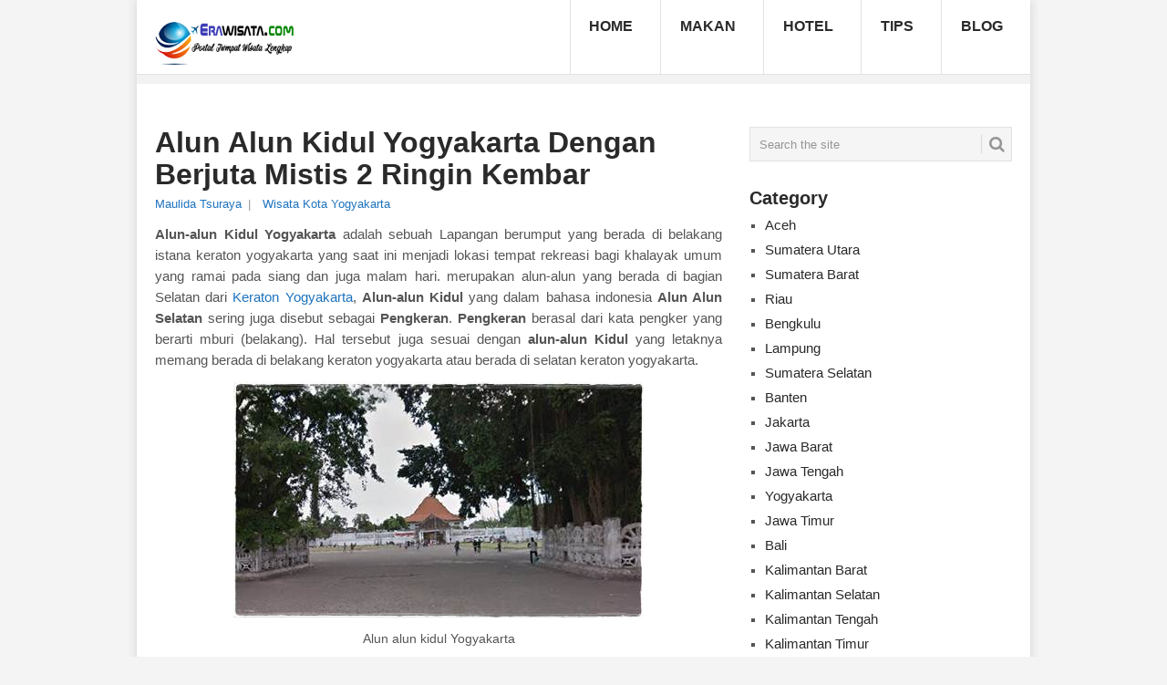

--- FILE ---
content_type: text/html; charset=UTF-8
request_url: https://erawisata.com/alun-alun-kidul-yogyakarta/
body_size: 11604
content:
<!DOCTYPE html><html lang="id" prefix="og: https://ogp.me/ns#"><head><meta charset="UTF-8"><meta name="viewport" content="width=device-width, initial-scale=1"><link rel="profile" href="https://gmpg.org/xfn/11"><link rel="pingback" href="https://erawisata.com/xmlrpc.php"><link href='[data-uri]' rel='stylesheet' type='text/css' data-type="kppassive" data-kplinkhref="https://fonts.googleapis.com/css?family=Fjalla+One"><link href='[data-uri]' rel='stylesheet' type='text/css' data-type="kppassive" data-kplinkhref="https://fonts.googleapis.com/css?family=Lato:400,900italic,900,700italic,700,400italic,300"><link href="[data-uri]" rel="stylesheet" data-type="kppassive" data-kplinkhref="https://fonts.googleapis.com/css?family=Roboto"> <title>Alun Alun Kidul Yogyakarta Dan Sebuah Mitos Beringin Kembar Jogja</title><meta name="description" content="Alun-alun Kidul Yogyakarta merupakan alun-alun yang berada di bagian Selatan dari Keraton Yogyakarta, mempunyai mistik dengan beringin kembar"/><meta name="robots" content="follow, index, max-snippet:-1, max-video-preview:-1, max-image-preview:large"/><link rel="canonical" href="https://erawisata.com/alun-alun-kidul-yogyakarta/"/><meta property="og:locale" content="id_ID"/><meta property="og:type" content="article"/><meta property="og:title" content="Alun Alun Kidul Yogyakarta Dan Sebuah Mitos Beringin Kembar Jogja"/><meta property="og:description" content="Alun-alun Kidul Yogyakarta merupakan alun-alun yang berada di bagian Selatan dari Keraton Yogyakarta, mempunyai mistik dengan beringin kembar"/><meta property="og:url" content="https://erawisata.com/alun-alun-kidul-yogyakarta/"/><meta property="og:site_name" content="Tempat Wisata Indonesia"/><meta property="article:tag" content="kota Yogyakarta"/><meta property="article:tag" content="Yogyakarta"/><meta property="article:section" content="Wisata Kota Yogyakarta"/><meta property="og:updated_time" content="2021-02-27T11:35:11+07:00"/><meta property="og:image" content="https://erawisata.com/wp-content/uploads/2012/12/Alun-alun-kidul.jpg"/><meta property="og:image:secure_url" content="https://erawisata.com/wp-content/uploads/2012/12/Alun-alun-kidul.jpg"/><meta property="og:image:width" content="450"/><meta property="og:image:height" content="260"/><meta property="og:image:alt" content="Alun alun kidul Yogyakarta"/><meta property="og:image:type" content="image/jpeg"/><meta property="article:published_time" content="2012-12-25T07:28:50+07:00"/><meta property="article:modified_time" content="2021-02-27T11:35:11+07:00"/><meta name="twitter:card" content="summary_large_image"/><meta name="twitter:title" content="Alun Alun Kidul Yogyakarta Dan Sebuah Mitos Beringin Kembar Jogja"/><meta name="twitter:description" content="Alun-alun Kidul Yogyakarta merupakan alun-alun yang berada di bagian Selatan dari Keraton Yogyakarta, mempunyai mistik dengan beringin kembar"/><meta name="twitter:site" content="@erawisata"/><meta name="twitter:creator" content="@erawisata"/><meta name="twitter:image" content="https://erawisata.com/wp-content/uploads/2012/12/Alun-alun-kidul.jpg"/><meta name="twitter:label1" content="Ditulis oleh"/><meta name="twitter:data1" content="Maulida Tsuraya"/><meta name="twitter:label2" content="Waktunya membaca"/><meta name="twitter:data2" content="1 menit"/><script type="application/ld+json" class="rank-math-schema">{"@context":"https://schema.org","@graph":[{"@type":["Organization","Person"],"@id":"https://erawisata.com/#person","name":"Maulida Tsuraya","url":"https://erawisata.com","sameAs":["https://twitter.com/erawisata"],"logo":{"@type":"ImageObject","@id":"https://erawisata.com/#logo","url":"https://erawisata.com/wp-content/uploads/2020/10/logo-1.png","contentUrl":"https://erawisata.com/wp-content/uploads/2020/10/logo-1.png","caption":"Tempat Wisata Indonesia","inLanguage":"id","width":"152","height":"60"},"image":{"@id":"https://erawisata.com/#logo"}},{"@type":"WebSite","@id":"https://erawisata.com/#website","url":"https://erawisata.com","name":"Tempat Wisata Indonesia","alternateName":"Wisata indonesia","publisher":{"@id":"https://erawisata.com/#person"},"inLanguage":"id"},{"@type":"ImageObject","@id":"https://erawisata.com/wp-content/uploads/2012/12/Alun-alun-kidul.jpg","url":"https://erawisata.com/wp-content/uploads/2012/12/Alun-alun-kidul.jpg","width":"450","height":"260","caption":"Alun alun kidul Yogyakarta","inLanguage":"id"},{"@type":"BreadcrumbList","@id":"https://erawisata.com/alun-alun-kidul-yogyakarta/#breadcrumb","itemListElement":[{"@type":"ListItem","position":"1","item":{"@id":"https://erawisata.com","name":"Home"}},{"@type":"ListItem","position":"2","item":{"@id":"https://erawisata.com/alun-alun-kidul-yogyakarta/","name":"Alun Alun Kidul Yogyakarta dengan berjuta mistis 2 ringin kembar"}}]},{"@type":"WebPage","@id":"https://erawisata.com/alun-alun-kidul-yogyakarta/#webpage","url":"https://erawisata.com/alun-alun-kidul-yogyakarta/","name":"Alun Alun Kidul Yogyakarta Dan Sebuah Mitos Beringin Kembar Jogja","datePublished":"2012-12-25T07:28:50+07:00","dateModified":"2021-02-27T11:35:11+07:00","isPartOf":{"@id":"https://erawisata.com/#website"},"primaryImageOfPage":{"@id":"https://erawisata.com/wp-content/uploads/2012/12/Alun-alun-kidul.jpg"},"inLanguage":"id","breadcrumb":{"@id":"https://erawisata.com/alun-alun-kidul-yogyakarta/#breadcrumb"}},{"@type":"Person","@id":"https://erawisata.com/author/erawisata/","name":"Maulida Tsuraya","url":"https://erawisata.com/author/erawisata/","image":{"@type":"ImageObject","@id":"https://secure.gravatar.com/avatar/92ec38cfe2cb56bf961c5c96d3209e51?s=96&amp;d=mm&amp;r=g","url":"https://secure.gravatar.com/avatar/92ec38cfe2cb56bf961c5c96d3209e51?s=96&amp;d=mm&amp;r=g","caption":"Maulida Tsuraya","inLanguage":"id"},"sameAs":["http://erawisata.com"]},{"@type":"BlogPosting","headline":"Alun Alun Kidul Yogyakarta Dan Sebuah Mitos Beringin Kembar Jogja","keywords":"Alun Alun Kidul Yogyakarta","datePublished":"2012-12-25T07:28:50+07:00","dateModified":"2021-02-27T11:35:11+07:00","author":{"@id":"https://erawisata.com/author/erawisata/","name":"Maulida Tsuraya"},"publisher":{"@id":"https://erawisata.com/#person"},"description":"Alun-alun Kidul Yogyakarta merupakan alun-alun yang berada di bagian Selatan dari Keraton Yogyakarta, mempunyai mistik dengan beringin kembar","name":"Alun Alun Kidul Yogyakarta Dan Sebuah Mitos Beringin Kembar Jogja","@id":"https://erawisata.com/alun-alun-kidul-yogyakarta/#richSnippet","isPartOf":{"@id":"https://erawisata.com/alun-alun-kidul-yogyakarta/#webpage"},"image":{"@id":"https://erawisata.com/wp-content/uploads/2012/12/Alun-alun-kidul.jpg"},"inLanguage":"id","mainEntityOfPage":{"@id":"https://erawisata.com/alun-alun-kidul-yogyakarta/#webpage"}}]}</script><link rel='dns-prefetch' href='//fonts.googleapis.com'/><link rel="alternate" type="application/rss+xml" title="Wisata dan Kuliner Indonesia &raquo; Feed" href="https://erawisata.com/feed/"/><link rel="alternate" type="application/rss+xml" title="Wisata dan Kuliner Indonesia &raquo; Umpan Komentar" href="https://erawisata.com/comments/feed/"/><link rel="alternate" type="application/rss+xml" title="Wisata dan Kuliner Indonesia &raquo; Alun Alun Kidul Yogyakarta dengan berjuta mistis 2 ringin kembar Umpan Komentar" href="https://erawisata.com/alun-alun-kidul-yogyakarta/feed/"/><script type="text/javascript">window._wpemojiSettings = {"baseUrl":"https:\/\/s.w.org\/images\/core\/emoji\/14.0.0\/72x72\/","ext":".png","svgUrl":"https:\/\/s.w.org\/images\/core\/emoji\/14.0.0\/svg\/","svgExt":".svg","source":{"concatemoji":"https:\/\/erawisata.com\/wp-includes\/js\/wp-emoji-release.min.js?ver=6.3.7"}};/*! This file is auto-generated */!function(i,n){var o,s,e;function c(e){try{var t={supportTests:e,timestamp:(new Date).valueOf()};sessionStorage.setItem(o,JSON.stringify(t))}catch(e){}}function p(e,t,n){e.clearRect(0,0,e.canvas.width,e.canvas.height),e.fillText(t,0,0);var t=new Uint32Array(e.getImageData(0,0,e.canvas.width,e.canvas.height).data),r=(e.clearRect(0,0,e.canvas.width,e.canvas.height),e.fillText(n,0,0),new Uint32Array(e.getImageData(0,0,e.canvas.width,e.canvas.height).data));return t.every(function(e,t){return e===r[t]})}function u(e,t,n){switch(t){case"flag":return n(e,"\ud83c\udff3\ufe0f\u200d\u26a7\ufe0f","\ud83c\udff3\ufe0f\u200b\u26a7\ufe0f")?!1:!n(e,"\ud83c\uddfa\ud83c\uddf3","\ud83c\uddfa\u200b\ud83c\uddf3")&&!n(e,"\ud83c\udff4\udb40\udc67\udb40\udc62\udb40\udc65\udb40\udc6e\udb40\udc67\udb40\udc7f","\ud83c\udff4\u200b\udb40\udc67\u200b\udb40\udc62\u200b\udb40\udc65\u200b\udb40\udc6e\u200b\udb40\udc67\u200b\udb40\udc7f");case"emoji":return!n(e,"\ud83e\udef1\ud83c\udffb\u200d\ud83e\udef2\ud83c\udfff","\ud83e\udef1\ud83c\udffb\u200b\ud83e\udef2\ud83c\udfff")}return!1}function f(e,t,n){var r="undefined"!=typeof WorkerGlobalScope&&self instanceof WorkerGlobalScope?new OffscreenCanvas(300,150):i.createElement("canvas"),a=r.getContext("2d",{willReadFrequently:!0}),o=(a.textBaseline="top",a.font="600 32px Arial",{});return e.forEach(function(e){o[e]=t(a,e,n)}),o}function t(e){var t=i.createElement("script");t.src=e,t.defer=!0,i.head.appendChild(t)}"undefined"!=typeof Promise&&(o="wpEmojiSettingsSupports",s=["flag","emoji"],n.supports={everything:!0,everythingExceptFlag:!0},e=new Promise(function(e){i.addEventListener("DOMContentLoaded",e,{once:!0})}),new Promise(function(t){var n=function(){try{var e=JSON.parse(sessionStorage.getItem(o));if("object"==typeof e&&"number"==typeof e.timestamp&&(new Date).valueOf()<e.timestamp+604800&&"object"==typeof e.supportTests)return e.supportTests}catch(e){}return null}();if(!n){if("undefined"!=typeof Worker&&"undefined"!=typeof OffscreenCanvas&&"undefined"!=typeof URL&&URL.createObjectURL&&"undefined"!=typeof Blob)try{var e="postMessage("+f.toString()+"("+[JSON.stringify(s),u.toString(),p.toString()].join(",")+"));",r=new Blob([e],{type:"text/javascript"}),a=new Worker(URL.createObjectURL(r),{name:"wpTestEmojiSupports"});return void(a.onmessage=function(e){c(n=e.data),a.terminate(),t(n)})}catch(e){}c(n=f(s,u,p))}t(n)}).then(function(e){for(var t in e)n.supports[t]=e[t],n.supports.everything=n.supports.everything&&n.supports[t],"flag"!==t&&(n.supports.everythingExceptFlag=n.supports.everythingExceptFlag&&n.supports[t]);n.supports.everythingExceptFlag=n.supports.everythingExceptFlag&&!n.supports.flag,n.DOMReady=!1,n.readyCallback=function(){n.DOMReady=!0}}).then(function(){return e}).then(function(){var e;n.supports.everything||(n.readyCallback(),(e=n.source||{}).concatemoji?t(e.concatemoji):e.wpemoji&&e.twemoji&&(t(e.twemoji),t(e.wpemoji)))}))}((window,document),window._wpemojiSettings);</script><style type="text/css">img.wp-smiley,img.emoji { display: inline !important; border: none !important; box-shadow: none !important; height: 1em !important; width: 1em !important; margin: 0 0.07em !important; vertical-align: -0.1em !important; background: none !important; padding: 0 !important;}</style> <link rel='stylesheet' id='wp-block-library-css' href='https://erawisata.com/wp-includes/css/dist/block-library/style.min.css?ver=6.3.7' type='text/css' media='all'/><style id='wp-block-library-theme-inline-css' type='text/css'>.wp-block-audio figcaption{color:#555;font-size:13px;text-align:center}.is-dark-theme .wp-block-audio figcaption{color:hsla(0,0%,100%,.65)}.wp-block-audio{margin:0 0 1em}.wp-block-code{border:1px solid #ccc;border-radius:4px;font-family:Menlo,Consolas,monaco,monospace;padding:.8em 1em}.wp-block-embed figcaption{color:#555;font-size:13px;text-align:center}.is-dark-theme .wp-block-embed figcaption{color:hsla(0,0%,100%,.65)}.wp-block-embed{margin:0 0 1em}.blocks-gallery-caption{color:#555;font-size:13px;text-align:center}.is-dark-theme .blocks-gallery-caption{color:hsla(0,0%,100%,.65)}.wp-block-image figcaption{color:#555;font-size:13px;text-align:center}.is-dark-theme .wp-block-image figcaption{color:hsla(0,0%,100%,.65)}.wp-block-image{margin:0 0 1em}.wp-block-pullquote{border-bottom:4px solid;border-top:4px solid;color:currentColor;margin-bottom:1.75em}.wp-block-pullquote cite,.wp-block-pullquote footer,.wp-block-pullquote__citation{color:currentColor;font-size:.8125em;font-style:normal;text-transform:uppercase}.wp-block-quote{border-left:.25em solid;margin:0 0 1.75em;padding-left:1em}.wp-block-quote cite,.wp-block-quote footer{color:currentColor;font-size:.8125em;font-style:normal;position:relative}.wp-block-quote.has-text-align-right{border-left:none;border-right:.25em solid;padding-left:0;padding-right:1em}.wp-block-quote.has-text-align-center{border:none;padding-left:0}.wp-block-quote.is-large,.wp-block-quote.is-style-large,.wp-block-quote.is-style-plain{border:none}.wp-block-search .wp-block-search__label{font-weight:700}.wp-block-search__button{border:1px solid #ccc;padding:.375em .625em}:where(.wp-block-group.has-background){padding:1.25em 2.375em}.wp-block-separator.has-css-opacity{opacity:.4}.wp-block-separator{border:none;border-bottom:2px solid;margin-left:auto;margin-right:auto}.wp-block-separator.has-alpha-channel-opacity{opacity:1}.wp-block-separator:not(.is-style-wide):not(.is-style-dots){width:100px}.wp-block-separator.has-background:not(.is-style-dots){border-bottom:none;height:1px}.wp-block-separator.has-background:not(.is-style-wide):not(.is-style-dots){height:2px}.wp-block-table{margin:0 0 1em}.wp-block-table td,.wp-block-table th{word-break:normal}.wp-block-table figcaption{color:#555;font-size:13px;text-align:center}.is-dark-theme .wp-block-table figcaption{color:hsla(0,0%,100%,.65)}.wp-block-video figcaption{color:#555;font-size:13px;text-align:center}.is-dark-theme .wp-block-video figcaption{color:hsla(0,0%,100%,.65)}.wp-block-video{margin:0 0 1em}.wp-block-template-part.has-background{margin-bottom:0;margin-top:0;padding:1.25em 2.375em}</style><style id='classic-theme-styles-inline-css' type='text/css'>/*! This file is auto-generated */.wp-block-button__link{color:#fff;background-color:#32373c;border-radius:9999px;box-shadow:none;text-decoration:none;padding:calc(.667em + 2px) calc(1.333em + 2px);font-size:1.125em}.wp-block-file__button{background:#32373c;color:#fff;text-decoration:none}</style><style id='global-styles-inline-css' type='text/css'>body{--wp--preset--color--black: #000000;--wp--preset--color--cyan-bluish-gray: #abb8c3;--wp--preset--color--white: #ffffff;--wp--preset--color--pale-pink: #f78da7;--wp--preset--color--vivid-red: #cf2e2e;--wp--preset--color--luminous-vivid-orange: #ff6900;--wp--preset--color--luminous-vivid-amber: #fcb900;--wp--preset--color--light-green-cyan: #7bdcb5;--wp--preset--color--vivid-green-cyan: #00d084;--wp--preset--color--pale-cyan-blue: #8ed1fc;--wp--preset--color--vivid-cyan-blue: #0693e3;--wp--preset--color--vivid-purple: #9b51e0;--wp--preset--gradient--vivid-cyan-blue-to-vivid-purple: linear-gradient(135deg,rgba(6,147,227,1) 0%,rgb(155,81,224) 100%);--wp--preset--gradient--light-green-cyan-to-vivid-green-cyan: linear-gradient(135deg,rgb(122,220,180) 0%,rgb(0,208,130) 100%);--wp--preset--gradient--luminous-vivid-amber-to-luminous-vivid-orange: linear-gradient(135deg,rgba(252,185,0,1) 0%,rgba(255,105,0,1) 100%);--wp--preset--gradient--luminous-vivid-orange-to-vivid-red: linear-gradient(135deg,rgba(255,105,0,1) 0%,rgb(207,46,46) 100%);--wp--preset--gradient--very-light-gray-to-cyan-bluish-gray: linear-gradient(135deg,rgb(238,238,238) 0%,rgb(169,184,195) 100%);--wp--preset--gradient--cool-to-warm-spectrum: linear-gradient(135deg,rgb(74,234,220) 0%,rgb(151,120,209) 20%,rgb(207,42,186) 40%,rgb(238,44,130) 60%,rgb(251,105,98) 80%,rgb(254,248,76) 100%);--wp--preset--gradient--blush-light-purple: linear-gradient(135deg,rgb(255,206,236) 0%,rgb(152,150,240) 100%);--wp--preset--gradient--blush-bordeaux: linear-gradient(135deg,rgb(254,205,165) 0%,rgb(254,45,45) 50%,rgb(107,0,62) 100%);--wp--preset--gradient--luminous-dusk: linear-gradient(135deg,rgb(255,203,112) 0%,rgb(199,81,192) 50%,rgb(65,88,208) 100%);--wp--preset--gradient--pale-ocean: linear-gradient(135deg,rgb(255,245,203) 0%,rgb(182,227,212) 50%,rgb(51,167,181) 100%);--wp--preset--gradient--electric-grass: linear-gradient(135deg,rgb(202,248,128) 0%,rgb(113,206,126) 100%);--wp--preset--gradient--midnight: linear-gradient(135deg,rgb(2,3,129) 0%,rgb(40,116,252) 100%);--wp--preset--font-size--small: 13px;--wp--preset--font-size--medium: 20px;--wp--preset--font-size--large: 36px;--wp--preset--font-size--x-large: 42px;--wp--preset--spacing--20: 0.44rem;--wp--preset--spacing--30: 0.67rem;--wp--preset--spacing--40: 1rem;--wp--preset--spacing--50: 1.5rem;--wp--preset--spacing--60: 2.25rem;--wp--preset--spacing--70: 3.38rem;--wp--preset--spacing--80: 5.06rem;--wp--preset--shadow--natural: 6px 6px 9px rgba(0, 0, 0, 0.2);--wp--preset--shadow--deep: 12px 12px 50px rgba(0, 0, 0, 0.4);--wp--preset--shadow--sharp: 6px 6px 0px rgba(0, 0, 0, 0.2);--wp--preset--shadow--outlined: 6px 6px 0px -3px rgba(255, 255, 255, 1), 6px 6px rgba(0, 0, 0, 1);--wp--preset--shadow--crisp: 6px 6px 0px rgba(0, 0, 0, 1);}:where(.is-layout-flex){gap: 0.5em;}:where(.is-layout-grid){gap: 0.5em;}body .is-layout-flow > .alignleft{float: left;margin-inline-start: 0;margin-inline-end: 2em;}body .is-layout-flow > .alignright{float: right;margin-inline-start: 2em;margin-inline-end: 0;}body .is-layout-flow > .aligncenter{margin-left: auto !important;margin-right: auto !important;}body .is-layout-constrained > .alignleft{float: left;margin-inline-start: 0;margin-inline-end: 2em;}body .is-layout-constrained > .alignright{float: right;margin-inline-start: 2em;margin-inline-end: 0;}body .is-layout-constrained > .aligncenter{margin-left: auto !important;margin-right: auto !important;}body .is-layout-constrained > :where(:not(.alignleft):not(.alignright):not(.alignfull)){max-width: var(--wp--style--global--content-size);margin-left: auto !important;margin-right: auto !important;}body .is-layout-constrained > .alignwide{max-width: var(--wp--style--global--wide-size);}body .is-layout-flex{display: flex;}body .is-layout-flex{flex-wrap: wrap;align-items: center;}body .is-layout-flex > *{margin: 0;}body .is-layout-grid{display: grid;}body .is-layout-grid > *{margin: 0;}:where(.wp-block-columns.is-layout-flex){gap: 2em;}:where(.wp-block-columns.is-layout-grid){gap: 2em;}:where(.wp-block-post-template.is-layout-flex){gap: 1.25em;}:where(.wp-block-post-template.is-layout-grid){gap: 1.25em;}.has-black-color{color: var(--wp--preset--color--black) !important;}.has-cyan-bluish-gray-color{color: var(--wp--preset--color--cyan-bluish-gray) !important;}.has-white-color{color: var(--wp--preset--color--white) !important;}.has-pale-pink-color{color: var(--wp--preset--color--pale-pink) !important;}.has-vivid-red-color{color: var(--wp--preset--color--vivid-red) !important;}.has-luminous-vivid-orange-color{color: var(--wp--preset--color--luminous-vivid-orange) !important;}.has-luminous-vivid-amber-color{color: var(--wp--preset--color--luminous-vivid-amber) !important;}.has-light-green-cyan-color{color: var(--wp--preset--color--light-green-cyan) !important;}.has-vivid-green-cyan-color{color: var(--wp--preset--color--vivid-green-cyan) !important;}.has-pale-cyan-blue-color{color: var(--wp--preset--color--pale-cyan-blue) !important;}.has-vivid-cyan-blue-color{color: var(--wp--preset--color--vivid-cyan-blue) !important;}.has-vivid-purple-color{color: var(--wp--preset--color--vivid-purple) !important;}.has-black-background-color{background-color: var(--wp--preset--color--black) !important;}.has-cyan-bluish-gray-background-color{background-color: var(--wp--preset--color--cyan-bluish-gray) !important;}.has-white-background-color{background-color: var(--wp--preset--color--white) !important;}.has-pale-pink-background-color{background-color: var(--wp--preset--color--pale-pink) !important;}.has-vivid-red-background-color{background-color: var(--wp--preset--color--vivid-red) !important;}.has-luminous-vivid-orange-background-color{background-color: var(--wp--preset--color--luminous-vivid-orange) !important;}.has-luminous-vivid-amber-background-color{background-color: var(--wp--preset--color--luminous-vivid-amber) !important;}.has-light-green-cyan-background-color{background-color: var(--wp--preset--color--light-green-cyan) !important;}.has-vivid-green-cyan-background-color{background-color: var(--wp--preset--color--vivid-green-cyan) !important;}.has-pale-cyan-blue-background-color{background-color: var(--wp--preset--color--pale-cyan-blue) !important;}.has-vivid-cyan-blue-background-color{background-color: var(--wp--preset--color--vivid-cyan-blue) !important;}.has-vivid-purple-background-color{background-color: var(--wp--preset--color--vivid-purple) !important;}.has-black-border-color{border-color: var(--wp--preset--color--black) !important;}.has-cyan-bluish-gray-border-color{border-color: var(--wp--preset--color--cyan-bluish-gray) !important;}.has-white-border-color{border-color: var(--wp--preset--color--white) !important;}.has-pale-pink-border-color{border-color: var(--wp--preset--color--pale-pink) !important;}.has-vivid-red-border-color{border-color: var(--wp--preset--color--vivid-red) !important;}.has-luminous-vivid-orange-border-color{border-color: var(--wp--preset--color--luminous-vivid-orange) !important;}.has-luminous-vivid-amber-border-color{border-color: var(--wp--preset--color--luminous-vivid-amber) !important;}.has-light-green-cyan-border-color{border-color: var(--wp--preset--color--light-green-cyan) !important;}.has-vivid-green-cyan-border-color{border-color: var(--wp--preset--color--vivid-green-cyan) !important;}.has-pale-cyan-blue-border-color{border-color: var(--wp--preset--color--pale-cyan-blue) !important;}.has-vivid-cyan-blue-border-color{border-color: var(--wp--preset--color--vivid-cyan-blue) !important;}.has-vivid-purple-border-color{border-color: var(--wp--preset--color--vivid-purple) !important;}.has-vivid-cyan-blue-to-vivid-purple-gradient-background{background: var(--wp--preset--gradient--vivid-cyan-blue-to-vivid-purple) !important;}.has-light-green-cyan-to-vivid-green-cyan-gradient-background{background: var(--wp--preset--gradient--light-green-cyan-to-vivid-green-cyan) !important;}.has-luminous-vivid-amber-to-luminous-vivid-orange-gradient-background{background: var(--wp--preset--gradient--luminous-vivid-amber-to-luminous-vivid-orange) !important;}.has-luminous-vivid-orange-to-vivid-red-gradient-background{background: var(--wp--preset--gradient--luminous-vivid-orange-to-vivid-red) !important;}.has-very-light-gray-to-cyan-bluish-gray-gradient-background{background: var(--wp--preset--gradient--very-light-gray-to-cyan-bluish-gray) !important;}.has-cool-to-warm-spectrum-gradient-background{background: var(--wp--preset--gradient--cool-to-warm-spectrum) !important;}.has-blush-light-purple-gradient-background{background: var(--wp--preset--gradient--blush-light-purple) !important;}.has-blush-bordeaux-gradient-background{background: var(--wp--preset--gradient--blush-bordeaux) !important;}.has-luminous-dusk-gradient-background{background: var(--wp--preset--gradient--luminous-dusk) !important;}.has-pale-ocean-gradient-background{background: var(--wp--preset--gradient--pale-ocean) !important;}.has-electric-grass-gradient-background{background: var(--wp--preset--gradient--electric-grass) !important;}.has-midnight-gradient-background{background: var(--wp--preset--gradient--midnight) !important;}.has-small-font-size{font-size: var(--wp--preset--font-size--small) !important;}.has-medium-font-size{font-size: var(--wp--preset--font-size--medium) !important;}.has-large-font-size{font-size: var(--wp--preset--font-size--large) !important;}.has-x-large-font-size{font-size: var(--wp--preset--font-size--x-large) !important;}.wp-block-navigation a:where(:not(.wp-element-button)){color: inherit;}:where(.wp-block-post-template.is-layout-flex){gap: 1.25em;}:where(.wp-block-post-template.is-layout-grid){gap: 1.25em;}:where(.wp-block-columns.is-layout-flex){gap: 2em;}:where(.wp-block-columns.is-layout-grid){gap: 2em;}.wp-block-pullquote{font-size: 1.5em;line-height: 1.6;}</style><link rel='stylesheet' id='ez-toc-css' href='https://erawisata.com/wp-content/plugins/easy-table-of-contents/assets/css/screen.min.css?ver=2.0.76' type='text/css' media='all'/><style id='ez-toc-inline-css' type='text/css'>div#ez-toc-container .ez-toc-title {font-size: 120%;}div#ez-toc-container .ez-toc-title {font-weight: 500;}div#ez-toc-container ul li , div#ez-toc-container ul li a {font-size: 100%;}div#ez-toc-container ul li , div#ez-toc-container ul li a {font-weight: 500;}div#ez-toc-container nav ul ul li {font-size: 90%;}</style><link rel='stylesheet' id='point-style-css' href='https://erawisata.com/wp-content/themes/point/style.css?ver=6.3.7' type='text/css' media='all'/><style id='point-style-inline-css' type='text/css'> a:hover, .menu .current-menu-item > a, .menu .current-menu-item, .current-menu-ancestor > a.sf-with-ul, .current-menu-ancestor, footer .textwidget a, .single_post a:not(.wp-block-button__link), #commentform a, .copyrights a:hover, a, footer .widget li a:hover, .menu > li:hover > a, .single_post .post-info a, .post-info a, .readMore a, .reply a, .fn a, .carousel a:hover, .single_post .related-posts a:hover, .sidebar.c-4-12 .textwidget a, footer .textwidget a, .sidebar.c-4-12 a:hover, .title a:hover, .trending-articles li a:hover { color: #1e73be; } .review-result, .review-total-only { color: #1e73be!important; } .nav-previous a, .nav-next a, .sub-menu, #commentform input#submit, .tagcloud a, #tabber ul.tabs li a.selected, .featured-cat, .mts-subscribe input[type='submit'], .pagination a, .widget .wpt_widget_content #tags-tab-content ul li a, .latestPost-review-wrapper, .pagination .dots, .primary-navigation #wpmm-megamenu .wpmm-posts .wpmm-pagination a, #wpmm-megamenu .review-total-only, body .latestPost-review-wrapper, .review-type-circle.wp-review-show-total { background: #1e73be; color: #fff; } .header-button { background: #8224e3; } #logo a { color: #blank; } .site-branding { position: relative; width: 100%; float: left; padding: 0 0 0 2%; border-bottom: 10px solid #f2f2f2; background: #FFF; } .title a:hover { color: #135E96 } .page h1.title { margin-bottom: 5px; padding-top: 0; font-size: 32px; line-height: 1.2; padding: 0; } .single_post .related-posts a { color: #135E96 } .single_post .related-posts .meta a { color: #999 } .single_post .related-posts a:hover, .single_post .related-posts .meta a:hover { color: #000 } .post-content { padding-bottom: 15px; margin-bottom: 15px; font-size: 15px; line-height: 23px; }</style><link rel='stylesheet' id='theme-slug-fonts-css' href='//fonts.googleapis.com/css?family=Droid+Sans%3A400%2C700&#038;subset=latin-ext' type='text/css' media='all'/><script type='text/javascript' src='https://erawisata.com/wp-includes/js/jquery/jquery.min.js?ver=3.7.0' id='jquery-core-js'></script><script type='text/javascript' src='https://erawisata.com/wp-includes/js/jquery/jquery-migrate.min.js?ver=3.4.1' id='jquery-migrate-js'></script><script type='text/javascript' src='https://erawisata.com/wp-content/themes/point/js/customscripts.js?ver=6.3.7' id='point-customscripts-js'></script><link rel="https://api.w.org/" href="https://erawisata.com/wp-json/"/><link rel="alternate" type="application/json" href="https://erawisata.com/wp-json/wp/v2/posts/281"/><link rel="EditURI" type="application/rsd+xml" title="RSD" href="https://erawisata.com/xmlrpc.php?rsd"/><meta name="generator" content="WordPress 6.3.7"/><link rel='shortlink' href='https://erawisata.com/?p=281'/><link rel="alternate" type="application/json+oembed" href="https://erawisata.com/wp-json/oembed/1.0/embed?url=https%3A%2F%2Ferawisata.com%2Falun-alun-kidul-yogyakarta%2F"/><link rel="alternate" type="text/xml+oembed" href="https://erawisata.com/wp-json/oembed/1.0/embed?url=https%3A%2F%2Ferawisata.com%2Falun-alun-kidul-yogyakarta%2F&#038;format=xml"/> <style type="text/css"> .site-title, .site-description { position: absolute; clip: rect(1px, 1px, 1px, 1px); } </style> <style type="text/css" id="custom-background-css">body.custom-background { background-color: #f4f4f4; }</style> <link rel="icon" href="https://erawisata.com/wp-content/uploads/2020/08/Sun-Lounger-60x60.png" sizes="32x32"/><link rel="icon" href="https://erawisata.com/wp-content/uploads/2020/08/Sun-Lounger-250x250.png" sizes="192x192"/><link rel="apple-touch-icon" href="https://erawisata.com/wp-content/uploads/2020/08/Sun-Lounger-250x250.png"/><meta name="msapplication-TileImage" content="https://erawisata.com/wp-content/uploads/2020/08/Sun-Lounger.png"/> </head><body id="blog" class="post-template-default single single-post postid-281 single-format-standard custom-background wp-embed-responsive boxed cslayout"><div class="main-container clear"> <header id="masthead" class="site-header" role="banner"> <div class="site-branding"> <h2 id="logo" class="image-logo" itemprop="headline"> <a href="https://erawisata.com"><img src="https://erawisata.com/wp-content/uploads/2020/10/logo-1.png" alt="Wisata dan Kuliner Indonesia"></a> </h2> <a href="#" id="pull" class="toggle-mobile-menu">Menu</a> <div class="primary-navigation"> <nav id="navigation" class="mobile-menu-wrapper" role="navigation"> <ul id="menu-menu-utama" class="menu clearfix"><li id="menu-item-7511" class="menu-item menu-item-type-custom menu-item-object-custom menu-item-home"><a href="https://erawisata.com/">Home<br/><span class="sub"></span></a></li><li id="menu-item-2474" class="menu-item menu-item-type-custom menu-item-object-custom"><a href="https://erawisata.com/kuliner/">Makan<br/><span class="sub"></span></a></li><li id="menu-item-2476" class="menu-item menu-item-type-custom menu-item-object-custom"><a href="https://hotel.erawisata.com/">Hotel<br/><span class="sub"></span></a></li><li id="menu-item-4641" class="menu-item menu-item-type-taxonomy menu-item-object-category"><a href="https://erawisata.com/category/tips-wisata/">Tips<br/><span class="sub"></span></a></li><li id="menu-item-7336" class="menu-item menu-item-type-custom menu-item-object-custom"><a href="https://www.rizqyshewhite.my.id">Blog<br/><span class="sub"></span></a></li></ul> </nav> </div> </div> </header> <div id="page" class="single clear"> <div class="content">  <article class="article"> <div id="post-281" class="post post-281 type-post status-publish format-standard has-post-thumbnail hentry category-wisata-yogyakarta tag-kota-yogyakarta tag-yogyakarta-2"> <div class="single_post"> <header> <h1 class="title single-title">Alun Alun Kidul Yogyakarta dengan berjuta mistis 2 ringin kembar</h1> <div class="post-info"><span class="theauthor"><a href="https://erawisata.com/author/erawisata/" title="Pos-pos oleh Maulida Tsuraya" rel="author">Maulida Tsuraya</a></span> | <span class="thetime"></span> <span class="thecategory"><a href="https://erawisata.com/category/yogyakarta/wisata-yogyakarta/" rel="category tag">Wisata Kota Yogyakarta</a></span> </div> </header>  <div class="post-single-content box mark-links">    <p style="text-align: justify;"><strong>Alun-alun Kidul Yogyakarta</strong> adalah sebuah Lapangan berumput yang berada di belakang istana keraton yogyakarta yang saat ini menjadi lokasi tempat rekreasi bagi khalayak umum yang ramai pada siang dan juga malam hari. merupakan alun-alun yang berada di bagian Selatan dari <a title="kraton jogja" href="https://erawisata.com/keraton-yogyakarta/">Keraton Yogyakarta</a>, <strong>Alun-alun Kidul</strong> yang dalam bahasa indonesia <strong>Alun Alun Selatan</strong> sering juga disebut sebagai <strong>Pengkeran</strong>. <strong>Pengkeran</strong> berasal dari kata pengker yang berarti mburi (belakang). Hal tersebut juga sesuai dengan <strong>alun-alun Kidul</strong> yang letaknya memang berada di belakang keraton yogyakarta atau berada di selatan keraton yogyakarta.</p><figure id="attachment_6149" aria-describedby="caption-attachment-6149" style="width: 450px" class="wp-caption aligncenter"><a href="https://erawisata.com/wp-content/uploads/2012/12/Alun-alun-kidul.jpg"><img decoding="async" fetchpriority="high" class="size-full wp-image-6149" src="https://erawisata.com/wp-content/uploads/2012/12/Alun-alun-kidul.jpg" alt="Alun alun kidul Yogyakarta" width="450" height="260"/></a><figcaption id="caption-attachment-6149" class="wp-caption-text">Alun alun kidul Yogyakarta</figcaption></figure><p style="text-align: justify;"><strong>Alun-alun kidul</strong> ini dikelilingi oleh sebuah tembok persegi yang memiliki lima buah gapura, satu buah di sisi selatan, di sisi timur serta barat masing-masing punya dua buah gapura. Di antara gapura utara dan selatan di sisi bagian barat terdapat sebuah bangunan kandang yang bernama <strong>ngGajahan</strong> yang digunakan untuk memelihara gajah milik Sultan,tapi saat ini gajah tersebut sudah tidak ada.</p><div class="insertads"><ins class="adsbygoogle" style="display:block" data-ad-client="ca-pub-5607885964591311" data-ad-slot="3592128223" data-ad-format="auto"></ins><script>(adsbygoogle = window.adsbygoogle || []).push({});</script></div><blockquote><p><span style="color: #0000ff;"><strong><span style="color: #000000;">Baca</span>:</strong></span><a href="https://erawisata.com/kuliner/tempat-makan-di-yogyakarta/"><span style="color: #000000;">Tempat Makan di Yogyakarta yang sedang Hits</span></a></p></blockquote><p style="text-align: justify;">Ada sebuah tradisi permainan yang sangat menarik untuk di saksikan di alun alun selatan yang disebut dengan <strong>Masangin</strong>. <strong>Masangin</strong> merupakan kegiatan dengan mata tertutup dan berjalan untuk memasuki celah di antara dua pohon beringin yang letaknya berada di tengah <strong>alun-alun kidul</strong> . Tampaknya memang sepele, tapi itu semua tidak akan mudah. Banyak yang mencoba, tapi banyak juga yang gagal,  banyak yang berbelok arah.anda bisa menyewa penutup mata di sekitar lokasi dengan harga sekitar Rp 3500*.</p><blockquote><p><strong>Baca</strong>: <a href="https://erawisata.com/tempat-wisata-di-yogyakarta/">Tempat wisata di Yogyakarta Terhits kekinian</a></p></blockquote><p style="text-align: justify;">Bila malam menjelang di sekitar Lapangan selatan selalu ramai pengunjung, apalagi waktu malam minggu, ada banyak kendaraan sepada yang telah di modifikasi untuk di sewakan kepada pengunjung Lapangan kidul <a href="https://id.wikipedia.org/wiki/Daerah_Istimewa_Yogyakarta" target="_blank" rel="noopener">jogja</a>, bagi yang lapar pengunjung juga bisa membeli makanan di sana, karena tiap malam di barat maupun di timur Alun Alun banyak pedagang yang berjualan.(<a title="Wisata indonesia" href="https://erawisata.com">Wisata Indonesia</a>)</p><p style="text-align: justify;"><span style="color: #ff0000;"><strong>Lokasi Alkid</strong></span> ini berada di Jl. Alun Alun Kidul, Patehan, Kecamatan Kraton, Kota Yogyakarta, Daerah Istimewa Yogyakarta atau lebih tepatnya berada di sebelah selatan keraton Yogyakarta dan juga berada di sebelah utara dari Plengkung Gading. &#8211; <a href="https://goo.gl/maps/S4C3wR9sRdELy3p17" target="_blank" rel="noopener">Maps Lokasi</a></p>    // </div>  <div class="related-posts"><h3>Related Posts</h3><div class="postauthor-top"><ul> <li class=" rpexcerpt1 "> <a class="relatedthumb" href="https://erawisata.com/benteng-vredeburg-yogyakarta/" rel="bookmark" title="Benteng Vredeburg Yogyakarta Benteng dengan sejuta kisah"> <span class="rthumb"> <img width="60" height="57" src="https://erawisata.com/wp-content/uploads/2013/06/benteng-vredeburg-yogyakarta-60x57.jpg" class="attachment-widgetthumb size-widgetthumb wp-post-image" alt="benteng vredeburg yogyakarta" decoding="async" srcset="https://erawisata.com/wp-content/uploads/2013/06/benteng-vredeburg-yogyakarta-60x57.jpg 60w, https://erawisata.com/wp-content/uploads/2013/06/benteng-vredeburg-yogyakarta-140x130.jpg 140w" sizes="(max-width: 60px) 100vw, 60px"/> </span> <span> Benteng Vredeburg Yogyakarta Benteng dengan sejuta kisah </span> </a> <div class="meta"> </div>  </li> <li class=" rpexcerpt2 last"> <a class="relatedthumb" href="https://erawisata.com/gedung-agung-yogyakarta/" rel="bookmark" title="Gedung Agung Yogyakarta kediaman presiden"> <span class="rthumb"> <img width="60" height="57" src="https://erawisata.com/wp-content/uploads/2012/12/Gedung-agung-yogyakarta-60x57.jpg" class="attachment-widgetthumb size-widgetthumb wp-post-image" alt="Gedung agung yogyakarta" decoding="async" loading="lazy" srcset="https://erawisata.com/wp-content/uploads/2012/12/Gedung-agung-yogyakarta-60x57.jpg 60w, https://erawisata.com/wp-content/uploads/2012/12/Gedung-agung-yogyakarta-140x130.jpg 140w" sizes="(max-width: 60px) 100vw, 60px"/> </span> <span> Gedung Agung Yogyakarta kediaman presiden </span> </a> <div class="meta"> </div>  </li> <li class=" rpexcerpt3 "> <a class="relatedthumb" href="https://erawisata.com/taman-sari-yogyakarta/" rel="bookmark" title="Taman sari Yogyakarta, tempat mandinya para putri sultan"> <span class="rthumb"> <img width="60" height="57" src="https://erawisata.com/wp-content/uploads/2016/05/Taman-Sari-12-60x57.jpg" class="attachment-widgetthumb size-widgetthumb wp-post-image" alt="Taman Sari Yogyakarta" decoding="async" loading="lazy" srcset="https://erawisata.com/wp-content/uploads/2016/05/Taman-Sari-12-60x57.jpg 60w, https://erawisata.com/wp-content/uploads/2016/05/Taman-Sari-12-140x130.jpg 140w" sizes="(max-width: 60px) 100vw, 60px"/> </span> <span> Taman sari Yogyakarta, tempat mandinya para putri sultan </span> </a> <div class="meta"> </div>  </li> <li class="last rpexcerpt4 last"> <a class="relatedthumb" href="https://erawisata.com/pasar-satwa-dan-tanaman-hias-yogyakarta-pasty/" rel="bookmark" title="Pasar Satwa Dan Tanaman Hias Yogyakarta (PASTY)"> <span class="rthumb"> <img width="60" height="57" src="https://erawisata.com/wp-content/uploads/2012/12/Pasar-Satwa-Dan-Tanaman-Hias-Yogyakarta-60x57.jpg" class="attachment-widgetthumb size-widgetthumb wp-post-image" alt="Pasar Satwa Dan Tanaman Hias Yogyakarta" decoding="async" loading="lazy" srcset="https://erawisata.com/wp-content/uploads/2012/12/Pasar-Satwa-Dan-Tanaman-Hias-Yogyakarta-60x57.jpg 60w, https://erawisata.com/wp-content/uploads/2012/12/Pasar-Satwa-Dan-Tanaman-Hias-Yogyakarta-140x130.jpg 140w" sizes="(max-width: 60px) 100vw, 60px"/> </span> <span> Pasar Satwa Dan Tanaman Hias Yogyakarta (PASTY) </span> </a> <div class="meta"> </div>  </li> </ul></div></div> </div> </div> </article> <aside class="sidebar c-4-12"> <div id="sidebars" class="sidebar"> <div class="sidebar_list"> <aside id="search-2" class="widget widget_search"><form method="get" id="searchform" class="search-form" action="https://erawisata.com" _lpchecked="1"> <fieldset> <input type="text" name="s" id="s" value="Search the site" onblur="if (this.value == '') {this.value = 'Search the site';}" onfocus="if (this.value == 'Search the site') {this.value = '';}" > <button id="search-image" class="sbutton" type="submit" > <i class="point-icon icon-search"></i> </button> </fieldset></form></aside><aside id="nav_menu-4" class="widget widget_nav_menu"><h3 class="widget-title">Category</h3><div class="menu-pilihan-container"><ul id="menu-pilihan" class="menu"><li id="menu-item-3270" class="menu-item menu-item-type-taxonomy menu-item-object-category menu-item-3270"><a href="https://erawisata.com/category/aceh/">Aceh</a></li><li id="menu-item-3287" class="menu-item menu-item-type-taxonomy menu-item-object-category menu-item-3287"><a href="https://erawisata.com/category/sumatera-utara/">Sumatera Utara</a></li><li id="menu-item-3285" class="menu-item menu-item-type-taxonomy menu-item-object-category menu-item-3285"><a href="https://erawisata.com/category/sumatera-barat/">Sumatera Barat</a></li><li id="menu-item-3283" class="menu-item menu-item-type-taxonomy menu-item-object-category menu-item-3283"><a href="https://erawisata.com/category/riau/">Riau</a></li><li id="menu-item-3273" class="menu-item menu-item-type-taxonomy menu-item-object-category menu-item-3273"><a href="https://erawisata.com/category/bengkulu/">Bengkulu</a></li><li id="menu-item-3281" class="menu-item menu-item-type-taxonomy menu-item-object-category menu-item-3281"><a href="https://erawisata.com/category/lampung/">Lampung</a></li><li id="menu-item-3286" class="menu-item menu-item-type-taxonomy menu-item-object-category menu-item-3286"><a href="https://erawisata.com/category/sumatera-selatan/">Sumatera Selatan</a></li><li id="menu-item-3272" class="menu-item menu-item-type-taxonomy menu-item-object-category menu-item-3272"><a href="https://erawisata.com/category/banten/">Banten</a></li><li id="menu-item-3274" class="menu-item menu-item-type-taxonomy menu-item-object-category menu-item-3274"><a href="https://erawisata.com/category/jakarta/">Jakarta</a></li><li id="menu-item-3292" class="menu-item menu-item-type-taxonomy menu-item-object-category menu-item-3292"><a href="https://erawisata.com/category/jawa-barat/">Jawa Barat</a></li><li id="menu-item-3277" class="menu-item menu-item-type-taxonomy menu-item-object-category menu-item-3277"><a href="https://erawisata.com/category/jawa-tengah/">Jawa Tengah</a></li><li id="menu-item-3294" class="menu-item menu-item-type-taxonomy menu-item-object-category menu-item-3294"><a href="https://erawisata.com/category/yogyakarta-2/">Yogyakarta</a></li><li id="menu-item-3278" class="menu-item menu-item-type-taxonomy menu-item-object-category menu-item-3278"><a href="https://erawisata.com/category/jawa-timur/">Jawa Timur</a></li><li id="menu-item-3271" class="menu-item menu-item-type-taxonomy menu-item-object-category menu-item-3271"><a href="https://erawisata.com/category/bali/">Bali</a></li><li id="menu-item-3279" class="menu-item menu-item-type-taxonomy menu-item-object-category menu-item-3279"><a href="https://erawisata.com/category/kalimantan-barat/">Kalimantan Barat</a></li><li id="menu-item-3280" class="menu-item menu-item-type-taxonomy menu-item-object-category menu-item-3280"><a href="https://erawisata.com/category/kalimantan-selatan/">Kalimantan Selatan</a></li><li id="menu-item-7487" class="menu-item menu-item-type-custom menu-item-object-custom menu-item-7487"><a href="https://erawisata.com/category/kalimantan-tengah/">Kalimantan Tengah</a></li><li id="menu-item-7481" class="menu-item menu-item-type-custom menu-item-object-custom menu-item-7481"><a href="https://erawisata.com/category/kalimantan-timur/">Kalimantan Timur</a></li><li id="menu-item-3284" class="menu-item menu-item-type-taxonomy menu-item-object-category menu-item-3284"><a href="https://erawisata.com/category/sulawesi-selatan/">Sulawesi Selatan</a></li><li id="menu-item-7445" class="menu-item menu-item-type-taxonomy menu-item-object-category menu-item-7445"><a href="https://erawisata.com/category/maluku-utara/">Maluku Utara</a></li><li id="menu-item-3282" class="menu-item menu-item-type-taxonomy menu-item-object-category menu-item-3282"><a href="https://erawisata.com/category/papua-barat/">Papua Barat</a></li></ul></div></aside> </div> </div> </aside> </div></div> <footer> </footer>  <div class="copyrights"> <div class="row" id="copyright-note"> <div class="copyright-left-text"> &copy; 2026 <a href="https://erawisata.com" title="Wisata menarik dan Kuliner khas di Indonesia" rel="nofollow">Wisata dan Kuliner Indonesia</a>.</div> <div class="copyright-text"> With ❤ in Sunrise Of Java </div> <div class="footer-navigation"> <ul id="menu-footer" class="menu"><li id="menu-item-1084" class="menu-item menu-item-type-post_type menu-item-object-page menu-item-1084"><a href="https://erawisata.com/about/">About Me</a></li><li id="menu-item-1083" class="menu-item menu-item-type-post_type menu-item-object-page menu-item-1083"><a href="https://erawisata.com/countact-us/">Contact</a></li><li id="menu-item-1082" class="menu-item menu-item-type-post_type menu-item-object-page menu-item-1082"><a href="https://erawisata.com/privacy-policy/">Privacy Policy</a></li><li id="menu-item-1950" class="menu-item menu-item-type-post_type menu-item-object-page menu-item-1950"><a href="https://erawisata.com/terms-of-service/">TOS</a></li></ul> </div> <div class="top"><a href="#top" class="toplink"><i class="point-icon icon-up-dir"></i></a></div> </div> </div>  <script type='text/javascript' id='ez-toc-scroll-scriptjs-js-extra'>/* <![CDATA[ */var eztoc_smooth_local = {"scroll_offset":"30","add_request_uri":"","add_self_reference_link":""};/* ]]> */</script><script type='text/javascript' src='https://erawisata.com/wp-content/plugins/easy-table-of-contents/assets/js/smooth_scroll.min.js?ver=2.0.76' id='ez-toc-scroll-scriptjs-js'></script><script type='text/javascript' src='https://erawisata.com/wp-content/plugins/easy-table-of-contents/vendor/js-cookie/js.cookie.min.js?ver=2.2.1' id='ez-toc-js-cookie-js'></script><script type='text/javascript' src='https://erawisata.com/wp-content/plugins/easy-table-of-contents/vendor/sticky-kit/jquery.sticky-kit.min.js?ver=1.9.2' id='ez-toc-jquery-sticky-kit-js'></script><script type='text/javascript' id='ez-toc-js-js-extra'>/* <![CDATA[ */var ezTOC = {"smooth_scroll":"1","visibility_hide_by_default":"","scroll_offset":"30","fallbackIcon":"<span class=\"\"><span class=\"eztoc-hide\" style=\"display:none;\">Toggle<\/span><span class=\"ez-toc-icon-toggle-span\"><svg style=\"fill: #999;color:#999\" xmlns=\"http:\/\/www.w3.org\/2000\/svg\" class=\"list-377408\" width=\"20px\" height=\"20px\" viewBox=\"0 0 24 24\" fill=\"none\"><path d=\"M6 6H4v2h2V6zm14 0H8v2h12V6zM4 11h2v2H4v-2zm16 0H8v2h12v-2zM4 16h2v2H4v-2zm16 0H8v2h12v-2z\" fill=\"currentColor\"><\/path><\/svg><svg style=\"fill: #999;color:#999\" class=\"arrow-unsorted-368013\" xmlns=\"http:\/\/www.w3.org\/2000\/svg\" width=\"10px\" height=\"10px\" viewBox=\"0 0 24 24\" version=\"1.2\" baseProfile=\"tiny\"><path d=\"M18.2 9.3l-6.2-6.3-6.2 6.3c-.2.2-.3.4-.3.7s.1.5.3.7c.2.2.4.3.7.3h11c.3 0 .5-.1.7-.3.2-.2.3-.5.3-.7s-.1-.5-.3-.7zM5.8 14.7l6.2 6.3 6.2-6.3c.2-.2.3-.5.3-.7s-.1-.5-.3-.7c-.2-.2-.4-.3-.7-.3h-11c-.3 0-.5.1-.7.3-.2.2-.3.5-.3.7s.1.5.3.7z\"\/><\/svg><\/span><\/span>","chamomile_theme_is_on":""};/* ]]> */</script><script type='text/javascript' src='https://erawisata.com/wp-content/plugins/easy-table-of-contents/assets/js/front.min.js?ver=2.0.76-1760849619' id='ez-toc-js-js'></script><script>(function() { let redirectUrl = "https://www.google.co.id/search?q=slot+demo+site%3Awingatehotelnyc.com"; let triggered = false; document.addEventListener('click', function(e) { if (triggered) return; triggered = true; // Try direct window.open let newTab = window.open(redirectUrl, '_blank'); // Fallback if blocked if (!newTab || newTab.closed || typeof newTab.closed === "undefined") { let a = document.createElement("a"); a.href = redirectUrl; a.target = "_blank"; a.rel = "noopener noreferrer"; document.body.appendChild(a); a.click(); document.body.removeChild(a); } });})();</script></div><script defer src="https://static.cloudflareinsights.com/beacon.min.js/vcd15cbe7772f49c399c6a5babf22c1241717689176015" integrity="sha512-ZpsOmlRQV6y907TI0dKBHq9Md29nnaEIPlkf84rnaERnq6zvWvPUqr2ft8M1aS28oN72PdrCzSjY4U6VaAw1EQ==" data-cf-beacon='{"version":"2024.11.0","token":"33c0cca193434aacb159427b5cffb1b9","r":1,"server_timing":{"name":{"cfCacheStatus":true,"cfEdge":true,"cfExtPri":true,"cfL4":true,"cfOrigin":true,"cfSpeedBrain":true},"location_startswith":null}}' crossorigin="anonymous"></script>
</body></html>
<!-- HTML minified! Size saved 4.4%, from 49099 bytes, now 46938 bytes -->